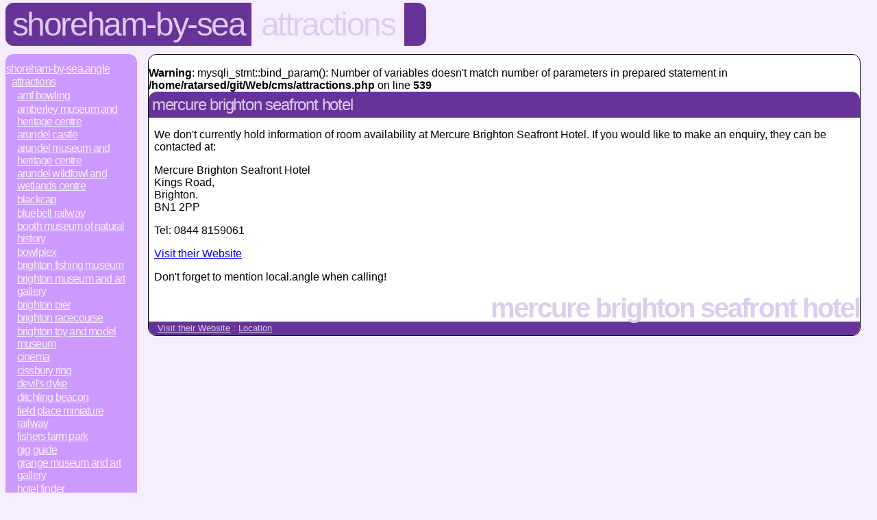

--- FILE ---
content_type: text/html; charset=UTF-8
request_url: http://www.shoreham-by-sea.angle.uk.com/attractions/hotelfinder/0CDA0439-EAC3-4E8B-9B26-F99B96F1056D
body_size: 4020
content:
<!DOCTYPE HTML>
<html>
 <head>
  <title>shoreham-by-sea.attractions.hotel-finder.mercure brighton seafront hotel</title>
  <link rel="stylesheet" type="text/css" href="http://www.angle.uk.com/styles.css" title="Normal">
  <link rel="canonical" href="http://www.shoreham-by-sea.angle.uk.com/attractions/cinema/0CDA0439-EAC3-4E8B-9B26-F99B96F1056D">
  <style TYPE="text/css"><!--
#subs { display: none; }
  --></style>
 </head>
 <body class="attractions">
  <div id="header" itemscope itemtype="http://data-vocabulary.org/Breadcrumb">
   <h1 itemprop="title"><a href="/" itemprop="url">Shoreham-By-Sea</a></h1>
   <span itemprop="child" itemscope itemtype="http://data-vocabulary.org/Breadcrumb"><h2 itemprop="title"><a href="/attractions" itemprop="url">Attractions</a></h2>
   <span itemprop="child" itemscope itemtype="http://data-vocabulary.org/Breadcrumb"><h3 itemprop="title"><a href="/attractions/hotelfinder" itemprop="url">Hotel Finder</a></h3>
   <span itemprop="child" itemscope itemtype="http://data-vocabulary.org/Breadcrumb"><h4 itemprop="title"><a href="/attractions/hotelfinder/0CDA0439-EAC3-4E8B-9B26-F99B96F1056D" itemprop="url">Mercure Brighton Seafront Hotel</a></h4></span></span></spn>
   <div class="tail">&nbsp;</div>
  </div>
  <div class="navbar">
   <a href="/">Shoreham-By-Sea.Angle</a>
   <span class="category">
    <span class="sep"> : </span><a href="/attractions/">Attractions</a>
    <span class="category">
     <span class="sep"> : </span><a href="http://www.worthing.angle.org.uk/attractions/amfbowl">AMF Bowling</a>     <span class="sep"> : </span><a href="http://www.arundel.angle.org.uk/attractions/workingmus">Amberley Museum and Heritage Centre</a>     <span class="sep"> : </span><a href="http://www.arundel.angle.org.uk/attractions/castle">Arundel Castle</a>     <span class="sep"> : </span><a href="http://www.arundel.angle.org.uk/attractions/arundelmus">Arundel Museum and Heritage Centre</a>     <span class="sep"> : </span><a href="http://www.arundel.angle.org.uk/attractions/wwt">Arundel Wildfowl and Wetlands Centre</a>     <span class="sep"> : </span><a href="http://www.lewes.angle.org.uk/attractions/blackcap">Blackcap</a>     <span class="sep"> : </span><a href="http://www.uckfield.angle.org.uk/attractions/bluebellrail">Bluebell Railway</a>     <span class="sep"> : </span><a href="http://www.brighton.angle.org.uk/attractions/nathistmus">Booth Museum of Natural History</a>     <span class="sep"> : </span><a href="http://www.brighton.angle.org.uk/attractions/bowlplex">Bowlplex</a>     <span class="sep"> : </span><a href="http://www.brighton.angle.org.uk/attractions/fishingmus">Brighton Fishing Museum</a>     <span class="sep"> : </span><a href="http://www.brighton.angle.org.uk/attractions/brightonmus">Brighton Museum and Art Gallery</a>     <span class="sep"> : </span><a href="http://www.brighton.angle.org.uk/attractions/pier">Brighton Pier</a>     <span class="sep"> : </span><a href="http://www.local.angle.org.uk/attractions/brightonrace">Brighton Racecourse</a>     <span class="sep"> : </span><a href="http://www.brighton.angle.org.uk/attractions/toymus">Brighton Toy and Model Museum</a>     <span class="sep"> : </span><a href="/attractions/cinema">Cinema</a>     <span class="sep"> : </span><a href="http://www.worthing.angle.org.uk/attractions/cissbury">Cissbury Ring</a>     <span class="sep"> : </span><a href="http://www.brighton.angle.org.uk/attractions/devilsdyke">Devil's Dyke</a>     <span class="sep"> : </span><a href="http://www.hassocks.angle.org.uk/attractions/ditchlingbeacon">Ditchling Beacon</a>     <span class="sep"> : </span><a href="http://www.worthing.angle.org.uk/attractions/fieldplaceminirail">Field Place Miniature Railway</a>     <span class="sep"> : </span><a href="http://www.billingshurst.angle.org.uk/attractions/fishersfarm">Fishers Farm Park</a>     <span class="sep"> : </span><a href="/attractions/gigguide">Gig Guide</a>     <span class="sep"> : </span><a href="http://www.brighton.angle.org.uk/attractions/grangemus">Grange Museum and Art Gallery</a>     <span class="sep"> : </span><a href="/attractions/hotelfinder">Hotel Finder</a>    <span class="category">
       <span class="sep"> : </span><a href="http://www.arundel.angle.org.uk/attractions/hotelfinder/7e8f55b1-fc12-4038-a24b-8d95ede0bf66">Amberley Castle</a>
       <span class="sep"> : </span><a href="http://www.arundel.angle.org.uk/attractions/hotelfinder/D3B51C27-6F35-46DF-908B-9498D64A11F9">Arundel Premier Inn</a>
       <span class="sep"> : </span><a href="http://www.littlehampton.angle.org.uk/attractions/hotelfinder/273CD227-23A5-4B66-874B-9BEA72B1E8E3">Bailiffscourt Hotel and Spa</a>
       <span class="sep"> : </span><a href="http://www.bognor-regis.angle.org.uk/attractions/hotelfinder/21C9F01E-C949-41EE-93B9-59A90DAF2D31">Beachcroft Hotel</a>
       <span class="sep"> : </span><a href="http://www.bognor-regis.angle.org.uk/attractions/hotelfinder/019EC4CB-6664-43B3-BD32-90C4D37CBD59">Bognor Regis Premier Inn</a>
       <span class="sep"> : </span><a href="http://www.brighton.angle.org.uk/attractions/hotelfinder/E1EFB092-1822-43D8-A476-31310A3C5515">Brighton City Centre Premier Inn</a>
       <span class="sep"> : </span><a href="http://www.brighton.angle.org.uk/attractions/hotelfinder/0D7D4337-BF3F-4EB1-B85F-6FD8F85FF9C4">Brighton Hotel</a>
       <span class="sep"> : </span><a href="http://www.burgess-hill.angle.org.uk/attractions/hotelfinder/A78C4863-20A2-4C2A-8A7D-483CB4A85530">Burgess Hill Premier Inn</a>
       <span class="sep"> : </span><a href="http://www.littlehampton.angle.org.uk/attractions/hotelfinder/81A6BF1F-0078-4F3F-A1A6-4C0D57A31739">Comfort Inn Arundel</a>
       <span class="sep"> : </span><a href="http://www.arundel.angle.org.uk/attractions/hotelfinder/DF388008-3503-4E74-B8F6-E05F321CF7E9">Hilton Avisford Park, Arundel</a>
       <span class="sep"> : </span><a href="http://www.brighton.angle.org.uk/attractions/hotelfinder/F20D0EB0-46ED-45A4-A8D2-3C727807BFEF">Hilton Brighton Metropole hotel</a>
       <span class="sep"> : </span><a href="http://www.brighton.angle.org.uk/attractions/hotelfinder/6FE2C0EC-8DBA-484A-B8E7-4BCA1C409BF4">Holiday Inn</a>
       <span class="sep"> : </span><a href="http://www.horsham.angle.org.uk/attractions/hotelfinder/9ACAB1DA-0395-4F4D-A3BF-7A0F791E00B2">Horsham Premier Inn</a>
       <span class="sep"> : </span><a href="http://www.brighton.angle.org.uk/attractions/hotelfinder/81408533-D13C-4011-9554-5A13234CD6F4">Hotel du Vin & Bistro</a>
       <span class="sep"> : </span><a href="http://www.brighton.angle.org.uk/attractions/hotelfinder/d4e0fa83-8ab1-4486-8172-d7c2152e9028">Hotel ibis Brighton City Centre</a>
       <span class="sep"> : </span><a href="http://www.littlehampton.angle.org.uk/attractions/hotelfinder/AEC908E1-FD2B-42D2-AA1D-8ED6A40B1C2C">Littlehampton Premier Inn</a>
       <span class="sep"> : </span><a href="http://www.brighton.angle.org.uk/attractions/hotelfinder/0CDA0439-EAC3-4E8B-9B26-F99B96F1056D" id="thispage">Mercure Brighton Seafront Hotel</a>
       <span class="sep"> : </span><a href="http://www.newhaven.angle.org.uk/attractions/hotelfinder/187F2328-C460-46C9-B437-56D4CA7FDA64">Newhaven Premier Inn</a>
       <span class="sep"> : </span><a href="http://www.arundel.angle.org.uk/attractions/hotelfinder/665D3046-CF58-4392-BDDF-E31A992995E1">Norfolk Arms Hotel</a>
       <span class="sep"> : </span><a href="http://www.haywards-heath.angle.org.uk/attractions/hotelfinder/1AFB8433-181F-47DC-B685-FAA301819AE8">Ockenden Manor</a>
       <span class="sep"> : </span><a href="http://www.brighton.angle.org.uk/attractions/hotelfinder/594FE6A3-CF2C-4E2C-BC80-65812AAA9EC9">Old Ship Hotel</a>
       <span class="sep"> : </span><a href="http://www.steyning.angle.org.uk/attractions/hotelfinder/e2b00f61-8e7e-4e20-8f4b-451d0e56cb21">Old Tollgate Hotel and Restaurant</a>
       <span class="sep"> : </span><a href="http://www.hove.angle.org.uk/attractions/hotelfinder/85F0D8BF-059B-4CB4-84CD-61822FD5EB4F">Princes Marine Hotel</a>
       <span class="sep"> : </span><a href="http://www.brighton.angle.org.uk/attractions/hotelfinder/266BDE39-FFD1-4FD6-873C-F0D17C713DD7">Royal Albion Hotel Brighton</a>
       <span class="sep"> : </span><a href="http://www.horsham.angle.org.uk/attractions/hotelfinder/3D2F1353-4744-42A7-8C1B-8919AA332749">South Lodge</a>
       <span class="sep"> : </span><a href="http://www.horsham.angle.org.uk/attractions/hotelfinder/2B2358A5-48CC-4184-BAF0-914BB050FA10">South Lodge Country House Hotel</a>
       <span class="sep"> : </span><a href="http://www.haywards-heath.angle.org.uk/attractions/hotelfinder/1E3B0847-3AFD-4A99-AC7E-5DFF666BC015">The Birch Hotel</a>
       <span class="sep"> : </span><a href="http://www.brighton.angle.org.uk/attractions/hotelfinder/3889E2E9-3A13-467A-96BE-5A0C1F57466F">The Black Lion</a>
       <span class="sep"> : </span><a href="http://www.brighton.angle.org.uk/attractions/hotelfinder/B2C23D11-300E-4DCB-9746-FF8B3EEE410B">The Grand</a>
       <span class="sep"> : </span><a href="http://www.haywards-heath.angle.org.uk/attractions/hotelfinder/AF3B8E7B-A5AF-4ABC-B86C-0410F33C8DED">The Hickstead Hotel</a>
       <span class="sep"> : </span><a href="http://www.lewes.angle.org.uk/attractions/hotelfinder/9639FF69-7CE7-46C1-9F0E-B0D50DA2A85D">The Legacy White Hart</a>
       <span class="sep"> : </span><a href="http://www.arundel.angle.org.uk/attractions/hotelfinder/5DBE37D0-5810-472C-9C14-5B5FEE14D5AB">The Swan</a>
       <span class="sep"> : </span><a href="http://www.brighton.angle.org.uk/attractions/hotelfinder/69186C6D-538C-49E5-A74C-6FA9ED52B157">Thistle Brighton</a>
       <span class="sep"> : </span><a href="http://www.arundel.angle.org.uk/attractions/hotelfinder/3C5FADE5-6DEA-4924-AB81-CC9E73D78159">Travelodge Arundel  Fontwell Park Hotel</a>
       <span class="sep"> : </span><a href="http://www.arundel.angle.org.uk/attractions/hotelfinder/CCF3B352-FBD2-4EA8-9D22-B9CD2C32AFD5">Travelodge Arundel Fontwell Hotel</a>
       <span class="sep"> : </span><a href="http://www.billingshurst.angle.org.uk/attractions/hotelfinder/1760A9C3-CC66-485A-BECC-713DB5987CF4">Travelodge Billingshurst Five Oaks Hotel</a>
       <span class="sep"> : </span><a href="http://www.brighton.angle.org.uk/attractions/hotelfinder/3F614447-A535-4330-9CB8-AF9229864DD2">Travelodge Brighton Hotel</a>
       <span class="sep"> : </span><a href="http://www.brighton.angle.org.uk/attractions/hotelfinder/35CD75B1-7982-4283-AEC5-E1F3193829E0">Travelodge Brighton Seafront Hotel</a>
       <span class="sep"> : </span><a href="http://www.haywards-heath.angle.org.uk/attractions/hotelfinder/F283E289-E769-48C2-84B8-DDDE3ECB0F5F">Travelodge Hickstead Hotel</a>
       <span class="sep"> : </span><a href="http://www.horsham.angle.org.uk/attractions/hotelfinder/A45F42F4-F1BA-4C88-BDAE-BC95C40DED70">Travelodge Horsham Central Hotel</a>
       <span class="sep"> : </span><a href="http://www.littlehampton.angle.org.uk/attractions/hotelfinder/50FC830A-24D8-4E19-9D9C-417D1F06DE58">Travelodge Littlehampton Rustington Hotel</a>
       <span class="sep"> : </span><a href="http://www.worthing.angle.org.uk/attractions/hotelfinder/416C658F-37C6-4459-9E74-61D1993D4CCD">Travelodge Worthing Seafront Hotel</a>
     </span>
     <span class="sep"> : </span><a href="http://www.hove.angle.org.uk/attractions/hovemus">Hove Museum & Art Gallery</a>     <span class="sep"> : </span><a href="http://www.littlehampton.angle.org.uk/attractions/lrailway">Littlehampton Railway</a>     <span class="sep"> : </span><a href="http://www.brighton.angle.org.uk/attractions/mechanicalmemories">Mechanical Memories Museum</a>     <span class="sep"> : </span><a href="http://www.lewes.angle.org.uk/attractions/monkshouse">Monk's House</a>     <span class="sep"> : </span><a href="http://www.newhaven.angle.org.uk/attractions/newhavenmus">Newhaven Local & Maritime Museum</a>     <span class="sep"> : </span><a href="http://www.haywards-heath.angle.org.uk/attractions/nymans">Nymans</a>     <span class="sep"> : </span><a href="http://www.hassocks.angle.org.uk/attractions/oldlandmill">Oldland Windmill</a>     <span class="sep"> : </span><a href="http://www.brighton.angle.org.uk/attractions/prestonmanor">Preston Manor</a>     <span class="sep"> : </span><a href="http://www.brighton.angle.org.uk/attractions/roypav">Royal Pavilion</a>     <span class="sep"> : </span><a href="http://www.brighton.angle.org.uk/attractions/saddlescombe">Saddlescombe Farm and Newtimber Hill</a>     <span class="sep"> : </span><a href="http://www.uckfield.angle.org.uk/attractions/sheffieldpark">Sheffield Park and Garden</a>     <span class="sep"> : </span><a href="http://www.arundel.angle.org.uk/attractions/slindonestate">Slindon Estate</a>     <span class="sep"> : </span><a href="http://www.hassocks.angle.org.uk/attractions/southdownsmus">South Downs Heritage Centre</a>     <span class="sep"> : </span><a href="http://www.pulborough.angle.org.uk/attractions/sdlr">South Downs Light Railway</a>     <span class="sep"> : </span><a href="http://www.uckfield.angle.org.uk/attractions/lavenderline">The Lavender Line Preserved Railway</a>     <span class="sep"> : </span><a href="http://www.brighton.angle.org.uk/attractions/volksrail">Volks Electric Railway</a>     <span class="sep"> : </span><a href="http://www.haywards-heath.angle.org.uk/attractions/wingsmus">Wings Museum</a>    </span>
   </span>
  </div>
 <div class="location vcard" itemscope itemtype="http://schema.org/Hotel">
  <div class="section">
<br />
<b>Warning</b>:  mysqli_stmt::bind_param(): Number of variables doesn't match number of parameters in prepared statement in <b>/home/ratarsed/git/Web/cms/attractions.php</b> on line <b>539</b><br />
   <h2 class="fn org" itemprop="name">Mercure Brighton Seafront Hotel</h2>
   <p>We don't currently hold information of room availability at Mercure Brighton Seafront Hotel. If you would like to make an 
enquiry, they can be contacted at:</p>
   <p class="adr" itemprop="address" itemscope itemtype="http://schema.org/PostalAddress">
    Mercure Brighton Seafront Hotel<br>
<span class="street-address" itemprop="streetAddress">Kings Road</span>,<br><span class="locality" itemprop="addressLocality">    Brighton</span>.<br>
    <span class="postal-code" itemprop="postalCode">BN1 2PP</span>
   </p>
   <p>
    Tel: <span class="tel" itemprop="telephone">0844 8159061</span>
   </p>
   <p>
    <a href="/attractions/redir/0CDA0439-EAC3-4E8B-9B26-F99B96F1056D" target="_blank" title="http://www.accorhotels.com/gb/hotel-8335-mercure-brighton-seafront-hotel/index.shtml" class="url" itemprop="url" rel="nofollow">Visit their Website</a>
   </p>
   <p>Don't forget to mention local.angle when calling!</p>
   <div class="footer">Mercure Brighton Seafront Hotel</div>
   <p class="links">
        <a href="/attractions/redir/0CDA0439-EAC3-4E8B-9B26-F99B96F1056D" target="_blank" title="http://www.accorhotels.com/gb/hotel-8335-mercure-brighton-seafront-hotel/index.shtml" class="url">Visit their Website</a>
    <span class="sep"> : </span><span itemscope itemprop="hasMap" itemtype="http://schema.org/Map"><link itemprop="mapType" href="http://schema.org/VenueMap" /><a itemprop="url" href="http://www.bing.com/maps/?mkt=en-gb&v=2&cp=50.823016052765~-0.15541789619009&lvl=15&sp=Point.50.823016052765_-0.15541789619009_Mercure+Brighton+Seafront+Hotel&sty=s">Location</a></span><span class="geo" itemprop="geo" itemscope itemtype="http://schema.org/GeoCoordinates">
     <span class="latitude"><span class="value-title" title="50.823016052765" ><meta itemprop="latitude" content="50.823016052765" /></span></span>
     <span class="longitude"><span class="value-title" title="-0.15541789619009"><meta itemprop="longitude" content="-0.15541789619009" /></span></span>
    </span>
   </p>
  </div>
  <p class="footer">&copy; 2000 - 2026 &mdash; local.angle group, <a href="/terms.html">All rights reserved</a>.<a href="http://www.angle.uk.com/spirit.php"><span style="display: none;">lightweight</span></a></p>
 </body>
</html>
